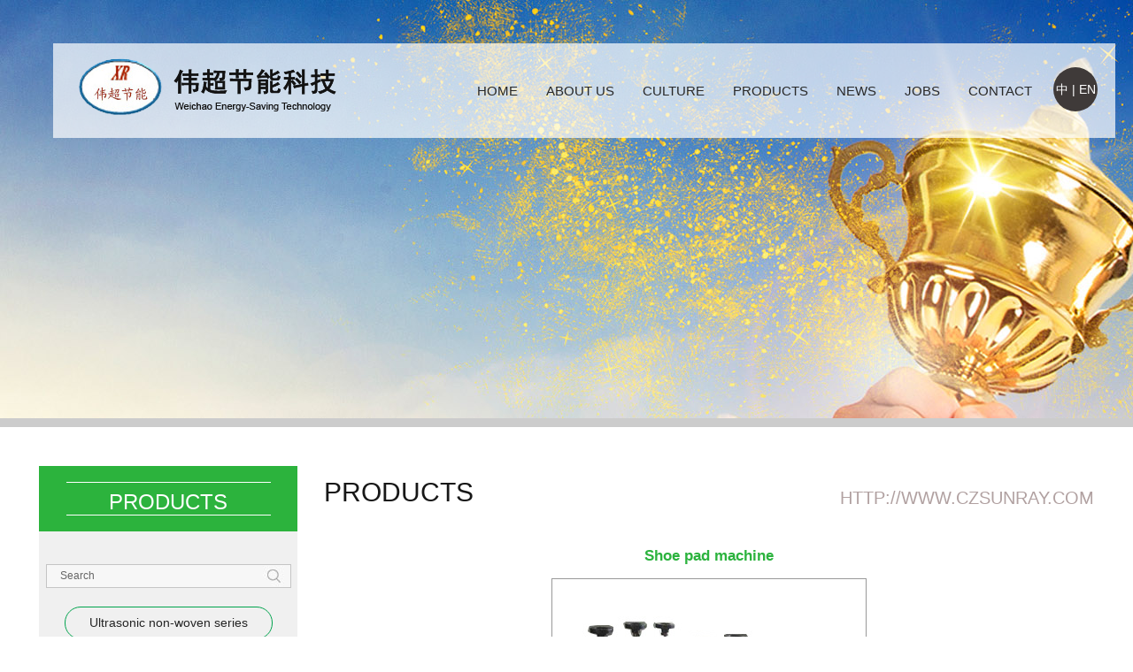

--- FILE ---
content_type: text/html; charset=utf-8
request_url: https://www.czsunray.com/products_detail_en/id/56.html
body_size: 2414
content:
<!DOCTYPE html PUBLIC "-//W3C//liD XHTML 1.0 Transitional//EN" "http://www.w3.org/TR/xhtml1/liD/xhtml1-transitional.lid">
<html xmlns="http://www.w3.org/1999/xhtml">
<head>
<meta http-equiv="Content-Type" content="text/html; charset=utf-8" />

<title>ltrasonic lace machine|quilting machine--Changzhou Weichao Energy-Saving Technology Co., Ltd.</title>
<meta name="description"  content="Relying on leading ultrasonic technologies and experienced technicians, Changzhou Weichao Energy-Saving Technology Co., Ltd.(working with experts in this field) has been a specialized researcher and developer of ultrasonic equipment for more than ten years.">
<meta name="keywords" content="ltrasonic lace machine,quilting machine,sewing machine,spot welding machine ">

<meta name="author" content="leo@haidi.cn">
<meta name="robots" content="index,follow">
<meta name="revisit-after" content="14 days">
<meta name="rating" content="general">
<meta name="distribution" content="global">
<meta name="classification" content="business">
<meta name="ROBOTS" content="INDEX,FOLLOW" />

<link rel="stylesheet" type="text/css" href="/Html/css/style.css"/>
<link rel="stylesheet" type="text/css" href="/Html/css/style2.css"/>
<script type="text/javascript" src="/Html/js/jquery-1.8.3.min.js"></script>
<script type="text/javascript" src="/Html/js/jquery.banner.revolution.min.js"></script>
<script type="text/javascript" src="/Html/js/banner.js"></script>


</head>
<body>

<!--head-->
<div class="head_box">
        <img src="/Html/images/logo.png" class="logo" title="Changzhou Weichao Energy-Saving Technology Co., Ltd." alt="Changzhou Weichao Energy-Saving Technology Co., Ltd." />
		<div class="head_yuyan">
		        <p><a href="/index.html">中</a>&nbsp;|&nbsp;<a href="/about_en.html">EN</a></p>
		</div>
		<ul>
		       <li><a href="/index.html">HOME</a></li>
			   <li><a href="/about_en.html">ABOUT US</a></li>
               <li><a href="/wh_en.html">CULTURE</a></li>
			   <li><a href="/products_en.html">PRODUCTS</a></li>
			   <li><a href="/new_en.html">NEWS</a></li>
			   <li><a href="/jobs_en.html">JOBS</a></li>
			   <li><a href="/contact_en.html">CONTACT</a></li>
			   <div class="clearfix"></div>
		</ul>
		<div class="clearfix"></div>
</div>





<!--通栏-->
<div style="background:url(/Html/images/ny2.jpg) center no-repeat; width:100%; height:473px;"></div>

<div class="banner_line"></div>


<!--正文-->
<div class="max_box">
         <!--左侧开始-->
		 
        
		 <div class="left_box">
		          <div class="left_kuang1">
				             <div class="left_line"></div>
							 <p class="left_p1">PRODUCTS</p>
							 
							 <div class="left_line"></div>	
				  </div>
				  <div class="left_kuang2">
				             
							<div class="s_zj_box">
           <div class="s_zj_left">
		             <form action='/prosearch_en.html' method='GET' name="search" id="search" class="s_ss_box">
				   <input name='title'  value='Search'  type="text" onfocus="if (value =='Search'){value =''}"  onblur="if (value ==''){value='Search'}" class="s_ss_title" />
				   <input name="imageField2" alt="Search" type="image" src="/Html/images/img61.jpg"  class="s_ss_pic" hspace="1"  vspace="0"/>
				   <div class="clearfix"></div>
                       </form>					 
				 
		   </div> </div><br />
 
														 <div class="left_p3">
							          <p><a href="/products_list1_en/typeid/1.html">Ultrasonic non-woven series</a></p>
							 </div>
							 
							<p class="left_p4">>>&nbsp;<a href="/products_list_en/typeid/8.html">Mash welder</a></p><p class="left_p4">>>&nbsp;<a href="/products_list_en/typeid/9.html">Slitting machine</a></p><p class="left_p4">>>&nbsp;<a href="/products_list_en/typeid/10.html">Quilting machine</a></p><p class="left_p4">>>&nbsp;<a href="/products_list_en/typeid/11.html">Lace machine</a></p><p class="left_p4">>>&nbsp;<a href="/products_list_en/typeid/12.html">Sleeve sewing machine</a></p><p class="left_p4">>>&nbsp;<a href="/products_list_en/typeid/30.html">Hole puncher</a></p>							 <div class="left_p3">
							          <p><a href="/products_list1_en/typeid/2.html">Ultrasonic mask series</a></p>
							 </div>
							 
							<p class="left_p4">>>&nbsp;<a href="/products_list_en/typeid/13.html">Mask piece</a></p><p class="left_p4">>>&nbsp;<a href="/products_list_en/typeid/14.html">Three-dimensional masks</a></p><p class="left_p4">>>&nbsp;<a href="/products_list_en/typeid/15.html">Filter</a></p>							 <div class="left_p3">
							          <p><a href="/products_list1_en/typeid/3.html">Ultrasonic product series</a></p>
							 </div>
							 
							<p class="left_p4">>>&nbsp;<a href="/products_list_en/typeid/16.html">Broken belt machine</a></p><p class="left_p4">>>&nbsp;<a href="/products_list_en/typeid/17.html">Gloves</a></p><p class="left_p4">>>&nbsp;<a href="/products_list_en/typeid/18.html">Eye mask</a></p><p class="left_p4">>>&nbsp;<a href="/products_list_en/typeid/19.html">Bib</a></p>							 <div class="left_p3">
							          <p><a href="/products_list1_en/typeid/5.html">Ultrasonic single set</a></p>
							 </div>
							 
							<p class="left_p4">>>&nbsp;<a href="/products_list_en/typeid/31.html">Ultrasonic single set</a></p>							 <div class="left_p3">
							          <p><a href="/products_list1_en/typeid/6.html">Ultrasound accessories</a></p>
							 </div>
							 
							<p class="left_p4">>>&nbsp;<a href="/products_list_en/typeid/24.html">Electric box</a></p><p class="left_p4">>>&nbsp;<a href="/products_list_en/typeid/25.html">Welding head</a></p><p class="left_p4">>>&nbsp;<a href="/products_list_en/typeid/26.html">Transducer</a></p><p class="left_p4">>>&nbsp;<a href="/products_list_en/typeid/27.html">Wafer</a></p><p class="left_p4">>>&nbsp;<a href="/products_list_en/typeid/28.html">Touch with</a></p>							 <div class="left_p3">
							          <p><a href="/products_list1_en/typeid/7.html">Other series</a></p>
							 </div>
							 
							<p class="left_p4">>>&nbsp;<a href="/products_list_en/typeid/29.html">Other</a></p>		 
							 
						 
							 
				  </div>
	
		 </div>
		
		 <!--左侧结束-->
		 <!--右侧开始-->
		 <div class="right_box">
		         <p class="right_p1">PRODUCTS</p>
				 <p class="right_p2">http://www.czsunray.com</p>
				 <div class="clearfix"></div>

		 
<div class="nycontent">
				           <!--内容开始-->
						   							            
										 	    
											<p class="pro_p2">Shoe pad machine</p>
											<img src="/Uploads/5a94ed684b02b.jpg" class="pro_pic3" />
											
											<div class="pro_xx">
											            
											</div>
											
									<div class="back_bg">
								               <p><a href="javascript:history.back()">[&nbsp;BACK&nbsp;]</a></p>
								    </div>			<br />
<br />

											
										   
							  </div>
							  
			   </div>
	 <!--右侧结束-->

<div class="clearfix"></div>
		</div>	



<!--页脚-->
<!--页脚-->

<div class="s_lx_bg">
            <div class="s_lx_box">
			            <a href="/wap_index.html" target="_blank">   <img src="/Html/images/img18.png" /></a>
						
						 <div class="s_lx_nr">
						         <p>Add: 617 Xinye Road, Changzhou, China</p>

<p>Zip code: 213012</p>

<p>Contact: Xue Gang　　Mobile: +86-13775172250</p>

<p>WeChat: 13775172250</p>

<p>Email: <a href="mailto:1044266861@qq.com">1044266861@qq.com</a></p>
						 </div>
						 <div class="clearfix"></div>
			</div>
			
</div>

<p class="foot_bq">Copyright(C)2021, <a href="http://www.czsunray.com"  target="_blank">Changzhou Weichao Energy-Saving Technology Co., Ltd.</a> All Rights Reserved. Supported by <a href="http://www.chinachemnet.com" target="_blank">ChinaChemNet</a>&nbsp;<a href="http://www.chemnet.com" target="_blank">ChemNet</a>&nbsp;<a href="http://www.toocle.com" target="_blank">Toocle</a>&nbsp;<a href="/zzq/eindex.html" target="_blank">Copyright Notice</a> <a href="https://beian.miit.gov.cn/" target="_blank">备案字号：苏ICP备12006190号</a></p>
						   
			   </div>

</body>
</html>

--- FILE ---
content_type: text/css
request_url: https://www.czsunray.com/Html/css/style.css
body_size: 6848
content:
@charset "utf-8";
/* CSS Document */

/*css重置*/
*{ margin:0; padding:0;font-family:Arial,"Microsoft YaHei";}
a{ text-decoration:none;font-family:Arial,"Microsoft YaHei";}
li{ list-style:none;}
.clearfix{ clear:both;}
img{ border:0; display:block;}
p{font-family:Arial,"Microsoft YaHei";}

.song,.song a,.song a:hover,.song p,.song b,.song font,.song span,.song em,.song i{font-family:Arial,"宋体", Helvetica, sans-serif;}
.hei,.hei a,.hei a:hover,.hei p,.hei b,.hei font,.hei span,.hei em,.hei i{font-family:Arial,"黑体", Helvetica, sans-serif;}
.yh,.yh a,.yh a:hover,.yh p,.yh b,.yh font,.yh span,.yh em,.yh i{font-family:Arial,"微软雅黑", Helvetica, sans-serif;}
.red,.red a,.red p,.red b,.red font,.red span,.red em,.red i{ color:#d73e78;}
.gr,.gr a,.gr p,.gr b,.gr font,.gr span,.gr em,.gr i{ color:#6d4c9a;}
.cw,.cw a,.cw p,.cw b,.cw font,.cw span,.cw em,.cw i{ color:#fff;line-height:40px;}
.cw a:hover{ color:#e60000;}
.cb,.cb a,.cb p,.cb b,.cb font,.cb span,.cb em,.cb i{ color:#000;}
.cb a:hover{ color:#e60000;}
.bol,.bol a,.bol a:hover,.bol p,.bol b,.bol font,.bol span,.bol em,.bol i{ font-weight:bold;}
.upp,.upp a,.upp a:hover,.upp p,.upp b,.upp font,.upp span,.upp em,.upp i{text-transform:uppercase;}
.xie,.xie a,.xie a:hover,.xie p,.xie b,.xie font,.xie span,.xie em,.xie i{font-style:italic;}
.f12,.f12 a,.f12 a:hover,.f12 p,.f12 b,.f12 font,.f12 span,.f12 em,.f12 i{ font-size:12px;}
.f13,.f13 a,.f13 a:hover,.f13 p,.f13 b,.f13 font,.f13 span,.f13 em,.f13 i{ font-size:13px;}
.f14,.f14 a,.f14 a:hover,.f14 p,.f14 b,.f14 font,.f14 span,.f14 em,.f14 i{ font-size:14px;}
.f15,.f15 a,.f15 a:hover,.f15 p,.f15 b,.f15 font,.f15 span,.f15 em,.f15 i{ font-size:15px;}
.f16,.f16 a,.f16 a:hover,.f16 p,.f16 b,.f16 font,.f16 span,.f16 em,.f16 i{ font-size:16px;}
.f28,.f28 a,.f28 a:hover,.f28 p,.f28 b,.f28 font,.f28 span,.f28 em,.f28 i{ font-size:28px;}
.f24,.f28 a,.f28 a:hover,.f28 p,.f28 b,.f28 font,.f28 span,.f28 em,.f28 i{ font-size:24px;}


/*top*/
.head_box{ width:1200px; height:107px; background-color:rgba(255,255,255,0.7); position:absolute; top:49px; left:50%; margin-left:-580px;z-index: 50000;}
.head_box .logo{ float:left;}
.head_box .head_yuyan{ width:50px; height:50px; background-color:#3f3a39; float:right; border-radius:50px; margin-top:27px; margin-right:20px;}
.head_box .head_yuyan p{ font-size:14px; color:white; line-height:50px; text-align:center;}
.head_box .head_yuyan p a{color:white;}
.head_box ul{ float:right; margin-top:45px;margin-right:24px;}
.head_box ul li{ font-size:15px; color:#282828; float:left; margin-left:32px;}
.head_box ul li a{color:#282828;}
.head_box ul li a:hover{ color:#0084cb;}

/*通栏*/
#wrapper {
	background:#fff;
	position:relative;
}



.fullwidthbanner-container{
	width:100% !important;
	position:relative;
	padding:0;
	max-height:757px !important;
	overflow:hidden;
}

.fullwidthbanner-container .fullwidthabnner	{
	width:100% !important;
	max-height:757px !important;
	position:relative;
}

@media only screen and (min-width: 768px) and (max-width: 959px) {
	  .banner, .bannercontainer			{	width:768px; height:309px;}
}

@media only screen and (min-width: 480px) and (max-width: 767px) {
	   .banner, .bannercontainer		{	width:480px; height:193px;	}
}

@media only screen and (min-width: 320px) and (max-width: 479px) {
		.banner, .bannercontainer		{	width:320px;height:129px;	}
}

@media only screen and (max-width: 319px) {
		.banner, .bannercontainer		{	width:240px;height:97px;	}
}

.tp-bullets.simplebullets.round .bullet:hover,
.tp-bullets.simplebullets.round .bullet.selected,
.tp-bullets.simplebullets.navbar .bullet:hover,
.tp-bullets.simplebullets.navbar .bullet.selected {	
	background:#c20000 !important; 
}
.tp-leftarrow:hover,
.tp-rightarrow:hover {	
	background-color:#c20000 !important;
 }
/** BULLETS **/
.tp-bullets {
    z-index: 1001;
    position: absolute;
    bottom: 0px;
}

.tp-bullets.simplebullets.round .bullet {
    cursor: pointer;
    position: relative;
    background: #014292;
    width: 98px;
    height: 0px;
    float: left;
	margin-bottom: 10px;
    -webkit-transition: background 0.1s linear;
    -moz-transition: color, background 0.1s linear;
    -o-transition: color, background 0.1s linear;
    transition: color, background 0.1s linear;
}


.tp-leftarrow.large {
	z-index: 100;
	cursor: pointer;
	position: relative;
	background: #393939 url(../images/slider-left-arrow.png) no-Repeat;
	width: 42px;
	height: 43px;
	margin-left: 0px;
	margin-top: -21px;
	-webkit-transition: background 0.1s linear;
	-moz-transition: color, background 0.1s linear;
	-o-transition: color, background 0.1s linear;
	transition: color, background 0.1s linear;
	box-shadow: 0px 0px 10px 0px rgba(0, 0, 0, 0.3);/*增加阴影*/
	/*
	**打开注释，按钮变成圆形的
	border-radius: 20px;  所有角都使用半径为5px的圆角，此属性为CSS3标准属性 
	-moz-border-radius: 20px;  Mozilla浏览器的私有属性 
	-webkit-border-radius: 20px;  Webkit浏览器的私有属性 
	border-radius: 20px 20px 20px 20px; 四个半径值分别是左上角、右上角、右下角和左下角 
	*/
}

.tp-rightarrow.large {
    z-index: 100;
    cursor: pointer;
    position: relative;
    background: #393939 url(../images/slider-right-arrow.png) no-Repeat 0 0;
    width: 42px;
    height: 43px;
    margin-left: 0;
    margin-top: -21px;
    -webkit-transition: background 0.1s linear;
    -moz-transition: color, background 0.1s linear;
    -o-transition: color, background 0.1s linear;
    transition: color, background 0.1s linear;
	box-shadow: 0px 0px 10px 0px rgba(0, 0, 0, 0.3);/*增加阴影*/
	/*
	**打开注释，按钮变成圆形的
	border-radius: 20px;  所有角都使用半径为5px的圆角，此属性为CSS3标准属性 
	-moz-border-radius: 20px;  Mozilla浏览器的私有属性 
	-webkit-border-radius: 20px;  Webkit浏览器的私有属性 
	border-radius: 20px 20px 20px 20px; 四个半径值分别是左上角、右上角、右下角和左下角 
	*/
}



.tp-bullets.tp-thumbs {
    z-index: 100;
    position: absolute;
    padding: 3px;
    background-color: #fff;
    width: 500px;
    height: 50px;
    margin-top: -50px;
}

.fullwidthbanner-container .tp-thumbs {
    padding: 3px;
}

.tp-bullets.tp-thumbs .tp-mask {
    width: 500px;
    height: 50px;
    overflow: hidden;
    position: relative;
}

.tp-bullets.tp-thumbs .tp-mask .tp-thumbcontainer {
    width: 5000px;
    position: absolute;
}

.tp-bullets.tp-thumbs .bullet {
    width: 100px;
    height: 50px;
    cursor: pointer;
    overflow: hidden;
    background: none;
    margin: 0;
    float: left;
    -ms-filter: "progid:DXImageTransform.Microsoft.Alpha(Opacity=50)";
	/*filter: alpha(opacity=50);	*/
    -moz-opacity: 0.5;
    -khtml-opacity: 0.5;
    opacity: 0.5;
    -webkit-transition: all 0.2s ease-out;
    -moz-transition: all 0.2s ease-out;
    -o-transition: all 0.2s ease-out;
    -ms-transition: all 0.2s ease-out;
}

.tp-bullets.tp-thumbs .bullet:hover,
.tp-bullets.tp-thumbs .bullet.selected {
    -ms-filter: "progid:DXImageTransform.Microsoft.Alpha(Opacity=100)";
    -moz-opacity: 1;
    -khtml-opacity: 1;
    opacity: 1;
}

.tp-thumbs img {
    width: 100%;
}

.tp-bannertimer {
    width: 100%;
    height: 10px;
    position: absolute;
    z-index: 200;
    z-index: 5000;
}

.tp-bannertimer.tp-bottom {
    bottom: 0px !important;
    height: 5px;
}


@media only screen and (min-width: 768px) and (max-width: 959px) {;
}

@media only screen and (min-width: 480px) and (max-width: 767px) {
    .responsive .tp-bullets.tp-thumbs {
        width: 300px !important;
        height: 30px !important;
    }

    .responsive .tp-bullets.tp-thumbs .tp-mask {
        width: 300px !important;
        height: 30px !important;
    }

    .responsive .tp-bullets.tp-thumbs .bullet {
        width: 60px !important;
        height: 30px !important;
    }
}

@media only screen and (min-width: 0px) and (max-width: 479px) {
    .responsive .tp-bullets {
        display: none;
    }

    .responsive .tparrows {
        display: none;
    }
}


.tp-simpleresponsive img {
    -moz-user-select: none;
    -khtml-user-select: none;
    -webkit-user-select: none;
    -o-user-select: none;
}

.tp-simpleresponsive a {
    text-decoration: none;
}

.tp-simpleresponsive ul {
    list-style: none;
    padding: 0;
    margin: 0;
}

.tp-simpleresponsive >ul >li {
    list-stye: none;
    position: absolute;
    visibility: hidden;
}

.caption.slidelink a div,
.tp-caption.slidelink a div {
    width: 10000px;
    height: 10000px;
}

.tp-loader {
    background: url(../images/loader.gif) no-repeat 10px 10px;
    background-color: #fff;
    margin: -22px -22px;
    top: 50%;
    left: 50%;
    z-index: 10000;
    position: absolute;
    width: 44px;
    height: 44px;
    border-radius: 3px;
    -moz-border-radius: 3px;
    -webkit-border-radius: 3px;
}


.banner_line{ height:10px; background-color:#cccccc;}

/*首页产品*/
.s_pro_box{ width:1200px; margin:0 auto; margin-top:72px;}
.s_pro_box .s_pro_p1{ font-size:36px; color:#171717; text-align:center;font-weight:bold;}
.s_pro_box .s_pro_p1 span{ font-size:36px; color:#2CB33E; text-align:center;font-weight:bold;}
.s_pro_box .s_pro_p2{ font-size:17px; color:#878787; text-align:center; margin-top:5px; margin-bottom:28px;}
.s_pro_box .s_pro_pic1{ float:left;}
.s_pro_box .s_pro_box2{ width:600px; height:196px; background-color:#2cb33e; float:left; padding-left:0px; padding-right:0px;}
.s_pro_box .s_pro_box2 .s_pro_p3{ font-size:24px; color:white; padding-top:31px;padding-left:20px;padding-right:10px;}
.s_pro_box .s_pro_box2 .s_pro_p4{ font-size:13px; color:white; line-height:24px; margin-top:18px;padding-left:20px;padding-right:10px;}
.s_pro_box .s_pro_box2 .s_pro_more1{ width:114px; height:30px; border:1px solid white; margin:0 auto; margin-top:20px;}
.s_pro_box .s_pro_box2 .s_pro_more1 p{ font-size:12px; color:white; text-align:center; line-height:30px;}

.s_pro_bg{ background-image:url(../images/img6.jpg); width:100%; height:457px; background-position:center; background-repeat:no-repeat; margin-top:52px; padding-top:40px; }
.s_pro_box3{ width:1120px; height:457px; margin:0 auto;position:relative;}



.probox { height:417px;}
.probox dl { width:1192px; margin:0 auto; overflow:hidden; height:257px; text-align:center;}
.probox dl h1{ padding-top:86px; margin-bottom:24px;}
.probox dl h2{ margin-bottom:12px; color:rgba(255,255,255,0.8);}
.probox dl h3{ color:rgba(255,255,255,0.8); line-height:18px;}
.pro .lr li {float: left; margin:0 14px; width:281px; height:389px;overflow:hidden; position:relative;}
.pro .lr .sunbox {width:281px; height:389px; text-align:center;}
.pro .lr .sunbox h1{ padding-top:143px; margin-bottom:17px;color:#ffffff;}
.pro .lr .bg1{background: url(../images/cp1.jpg) no-repeat center top;}
.pro .lr .bg2{background: url(../images/cp2.jpg) no-repeat center top;}
.pro .lr .bg3{background: url(../images/cp3.jpg) no-repeat center top;}
.pro .lr .bg4{background: url(../images/cp4.jpg) no-repeat center top;}
.pro .lr .shadowbox{ width:281px; height:389px; background: url(../images/sy19.png) no-repeat center top; overflow: hidden; position: absolute; top:0; left:0; display:none; text-align:center; color:#fff; text-align:left;}
.pro .lr .con { margin:0 auto; width:258px;}
.pro .lr .con h1{ padding-top:60px; margin-bottom:14px;}
.pro .lr .con h1 .e2{ color:#edff00; padding-top:10px;font-size:18px;}
.pro .lr .con h2{ height:1px; width:100%; margin-bottom:18px; background:#6e6c6d;}
.pro .lr .con p { height:30px; line-height:30px;background: url(../images/sy18.png) no-repeat 7px 13px;}
.pro .lr .con p .e1{ margin-left:32px; width:210px; line-height:40px; font-size:18px;}
.pro .lr .con p .e1:hover{color:#edff00;}
.pro .lr li:hover .shadowbox{display:block; z-index:9}
.pro .lr li:hover .sunbox{ display:none; z-index:0;}
.frame{ float:left; width:100%;}
.mid{width:1190px; margin:0 auto; overflow:hidden;}

/*首页简介*/
.s_jj_bg{ background-color:#F0F0F0; margin-top:0px;}
.s_jj_box{ width:1192px; margin:0 auto; padding-top:80px; padding-bottom:60px;}
.s_jj_box .s_jj_p1{ font-size:36px; color:#171717; font-weight:bold;text-align:center;}
.s_jj_box .s_jj_p1 span{ font-size:36px; color:#2CB33E; text-align:center;font-weight:bold;}
.s_jj_box .s_jj_p2{ font-size:17px; color:#878787;text-align:center;padding-top:10px;padding-bottom:10px;background: url(../images/sy191.jpg)}
.s_jj_box .s_jj_nr p{ font-size:14px; color:#333333; line-height:30px;}
.s_jj_box .s_jj_nr p a{color:#333333;}
.s_jj_box .s_jj_nr{ margin-top:47px;}
.s_jj_more{ width:174px; margin-top:50px; margin-bottom:34px;}
.s_jj_more p a{ display:block; font-size:14px; color:#333333; line-height:34px; text-align:center; border:2px solid #888;}

.s_jj_kuang1{ width:298px; height:157px; overflow:hidden; float:left;}
.s_jj_kuang1 img{ width:298px; height:157px;transform: scale(1);transition: all 1s ease-out;}
.s_jj_kuang1 img:hover{transform: scale(1.1);}
.s_jj_kuang2{ width:298px; height:157px; float:left; background-color:#2CB33E;}
.s_jj_kuang2 p{ font-size:24px; color:#fff; line-height:157px; padding-left:35px;}
.s_jj_kuang3{ width:298px; height:157px; float:left; background-color:#2CB33E;}
.s_jj_kuang3 p{ font-size:24px; color:#fff; line-height:157px; padding-left:35px;}


/*首页新闻*/
.s_xw_box{ width:1192px; margin:0 auto; margin-top:70px;}
.s_xw_box .s_xw_p1{ font-size:36px; color:#171717; text-align:center;}
.s_xw_box .s_xw_p2{ font-size:17px; color:#878787; text-align:center; margin-top:5px; margin-bottom:37px;}

.s_xw_tip{ width:380px; float:left; margin-right:25px;}
.s_xw_tip .s_xw_pic{ width:380px; height:185px; overflow:hidden;}
.s_xw_tip .s_xw_pic img{transform: scale(1);transition: all 1s ease-out;}
.s_xw_tip .s_xw_pic img:hover{transform: scale(1.1);}
.s_xw_tip .s_xw_p3{ font-size:17px; color:#000000; margin-top:21px; margin-bottom:27px;}
.s_xw_tip .s_xw_p3 a{color:#000000;}
.s_xw_tip .s_xw_p3 a:hover{ color:#0084cb;}
.s_xw_tip .s_xw_p4{ font-size:14px; color:#454545; line-height:24px;}
.s_xw_more{ width:146px; margin-top:25px;}
.s_xw_more p a{ display:block; font-size:14px; color:#808080; line-height:30px; text-align:center; border:1px solid #808080;}
.s_xw_more p a:hover{ background-color:#0084cb;border:1px solid #0084cb; color:white;}

.s_xw_tip:nth-child(3n+2){margin-right:0px;}


/*首页广告*/
.s_gg_bg{ background:url(../images/img10.jpg) center no-repeat; width:100%; height:651px; margin-top:100px;}
.s_gg_box{ width:1192px; margin:0 auto;}

.s_gg_tip{ width:297px; float:left;}
.s_gg_tip .s_gg_pic{ margin:0 auto; padding-top:172px; margin-bottom:67px;}
.s_gg_tip .s_gg_p1{ font-size:24px; color:white; text-align:center; margin-bottom:30px;}
.s_gg_tip .s_gg_p2{ font-size:17px; color:white; line-height:36px; text-align:center;}
.s_gg_box .s_gg_line{ width:1px;height:651px; background-color:#e7e7e7; float:left;}


/*首页加入我们*/
.s_job_box{ width:1192px; margin:0 auto; margin-top:75px;}
.s_job_box .s_job_p1{ font-size:36px; color:#171717; text-align:center;}
.s_job_box .s_job_p2{ font-size:17px; color:#878787; text-align:center; margin-top:5px; margin-bottom:50px;}

.s_job_tip{ width:383px; height:407px; float:left;padding-top:15px;}
.s_job_pic1{ background-image:url(../images/img18.png); width:150px; height:104px; margin:0 auto; margin-bottom:65px;}
.s_job_pic2{ background-image:url(../images/img19.png); width:150px; height:104px; margin:0 auto; margin-bottom:65px;}
.s_job_pic3{ background-image:url(../images/img20.png); width:150px; height:104px; margin:0 auto; margin-bottom:65px;}
.s_job_tip .s_job_p3{ font-size:20px; color:#323232; text-align:center;}
.s_job_tip .s_job_line{ width:42px; height:1px; background-color:#f87d04; margin:0 auto; margin-top:13px; margin-bottom:26px;}
.s_job_tip .s_job_nr{ width:349px; margin:0 auto;}
.s_job_tip .s_job_nr p{ font-size:14px; color:#3b3b3b; line-height:24px; text-align:center;}

.s_job_tip1:hover{ background-image:url(../images/img15.jpg);}
.s_job_tip1:hover .s_job_pic1{background-image:url(../images/img18-1.png);}
.s_job_tip2:hover{ background-image:url(../images/img16.jpg);}
.s_job_tip2:hover .s_job_pic2{background-image:url(../images/img19-1.png);}
.s_job_tip3:hover{ background-image:url(../images/img17.jpg);}
.s_job_tip3:hover .s_job_pic3{background-image:url(../images/img20-1.png);}

.s_job_tip:hover .s_job_p3{ color:white;}
.s_job_tip:hover .s_job_nr p{color:white;}






/*页脚*/
.foot_bg{ background-color:#0084cb;}
.foot_box{ width:1192px; margin:0 auto; padding-top:70px; padding-bottom:50px;}
.foot_left{ width:682px; float:left;}
.foot_nav_tip{ float:left; margin-right:37px;}
.foot_nav_tip p{ font-size:15px; color:white;}
.foot_nav_tip p a{ color:white;}
.foot_nav_tip .foot_line{ width:21px; height:2px; background-color:white; margin-top:10px;}

.foot_link{ margin-top:55px;}
.foot_link img{ float:left; margin-right:-12px;}

.foot_left .foot_bq{ font-size:12px; color:white; line-height:20px; margin-top:46px;}
.foot_left .foot_bq a{color:white;}

.foot_box .foot_line2{ width:1px; height:236px; background-color:#339dd5; float:right; margin-right:100px;}


.foot_right{ width:214px; float:right;margin-right:62px;}
.foot_right .foot_p1{ font-size:15px; color:white;}
.foot_right .foot_line3{ width:21px; height:2px; background-color:white; margin-top:7px; margin-bottom:40px;}

.foot_email .foot_p1{ font-size:12px; color:#cbdff0; float:left; width:44px; line-height:23px;}
.foot_email .foot_kuang1{ width:154px; height:23px; float:left; border:1px solid #b3daf0;background-color:rgba(0,0,0,0); padding-left:10px; font-size:12px; color:#cbdff0;line-height:23px; }
.foot_email .foot_p2{ font-size:14px; color:#cbdff0; margin-top:15px; margin-bottom:15px; margin-left:44px;}
.foot_email .foot_pic{ margin-top:16px;margin-left:44px;}


/*about*/
.max_box{ width:1192px; margin:0 auto; margin-top:44px; padding-bottom:0px;}
.left_box{ width:292px; float:left;}
.left_box .left_kuang1{ background-color:#2CB33D; padding-top:18px; padding-bottom:18px;}
.left_box .left_kuang1 .left_line{ width:231px; height:1px; background-color:#fff; margin:0 auto;}
.left_box .left_kuang1 .left_p1{ font-size:24px; color:white; text-align:center; margin-top:8px;}
.left_box .left_kuang1 .left_p2{ font-size:14px; color:white; text-align:center; margin-top:4px; margin-bottom:7px;}

.left_kuang2{ background-color:#f0f0f0; padding-top:23px; padding-bottom:35px;}
.left_kuang2 .left_p3{ width:235px; margin:0 auto; margin-top:10px;margin-bottom:10px;}
.left_kuang2 .left_p3 p a{ display:block; font-size:14px; color:#252525; line-height:35px; text-align:center; border:1px solid #00a34d; border-radius:30px;}
.left_kuang2 .left_p3 p a:hover{ background-color:#2CB33D; color:white;border:1px solid #2CB33D;}
.left_kuang2 .left_p4{font-size:14px; color:#252525; line-height:26px; padding-left:65px;}
.left_kuang2 .left_p4 a{color:#252525;}
.left_kuang2 .left_p4 a:hover{color:#2CB33D;}

.left_kuang3{ background-color:#0084cb; padding-top:27px; padding-bottom:27px;}
.left_kuang3 .left_p4{ font-size:17px; color:white; line-height:28px; float:left; padding-left:34px;}
.left_kuang3 .left_pic{ float:left; margin-left:9px;}
.left_kuang3 .left_p5{ font-size:26px; color:white; padding-left:34px; margin-top:13px;}

.right_box{ width:870px; float:right; margin-top:13px;}
.right_box .right_p1{ font-size:30px; color:#171717; float:left;}
.right_box .right_p2{ font-size:20px; color:#b1a1a1; text-transform:uppercase; float:right; margin-top:12px;}
.nycontent{ margin-top:44px;}
.nycontent .jj_nr p{ font-size:14px; color:#171717; line-height:30px;}
.nycontent .jj_nr p a{color:#171717;}
.nycontent .jj_nr img{ width:100%; height:auto; margin:0 auto; margin-top:30px;}



/*news*/
.xw_tip{border-bottom: 1px dotted #ccc; padding-bottom:26px; margin-bottom:26px;}
.xw_tip .xw_time{ width:100px; height:83px; float:left;}
.xw_tip .xw_time .xw_p1{ font-size:36px; color:#666; text-align:center; padding-top:8px;}
.xw_tip .xw_time .xw_p2{ font-size:15px; color:#666; text-align:center;}
.xw_tip .xw_pic{ float:left;}
.xw_tip .xw_title_box{ float:right; width:730px; }
.xw_tip .xw_title_box .xw_p3{ font-size:15px; color:#666; font-weight:bold;}
.xw_tip .xw_title_box .xw_p4{ font-size:12px; color:#b3b3b3; line-height:24px; text-align:justify; margin-top:14px;}
.xw_tip .xw_title_box:hover .xw_p3{color:#2486d4;}



.news_title{color:#0084cb; text-align:center; font-size:17px; font-weight:bold; margin-bottom:10px;border-bottom:1px dashed #ccc; padding-bottom:10px;}
.news_title2{ font-size:13px;color:#c81622; text-align:right; margin-top:10px; font-weight:bold;}
.new_nr_wenzi{ margin-top:16px;}
.new_nr_wenzi p{ font-size:13px; text-align:justify; line-height:32px; color:#333;}
.new_nr_wenzi p a{color:#333;}
.new_nr_wenzi img{max-width:850px!important; height:auto!important;; margin:0 auto; margin-bottom:5px; margin-top:5px;}



.newspage1 {
 PADDING-RIGHT:0px; DISPLAY: block; PADDING-LEFT: 0px; PADDING-BOTTOM: 0px; MARGIN: 10px auto; PADDING-TOP: 10px; TEXT-ALIGN: center; clear:both;font-family:Arial,"Microsoft YaHei";
 }
.newspage1 A { 
BORDER-RIGHT: #999 1px solid; PADDING-RIGHT: 5px; BORDER-TOP: #999 1px solid; PADDING-LEFT: 5px; BACKGROUND: #fff; PADDING-BOTTOM: 2px; FONT: 12px/22px ""; BORDER-LEFT: #999 1px solid; COLOR: #666; MARGIN-RIGHT: 2px; PADDING-TOP: 2px; BORDER-BOTTOM: #999 1px solid;font-family:Arial,"Microsoft YaHei";
}
.newspage1 A:hover {
BORDER-RIGHT: #fff 1px solid; BORDER-TOP: #fff 1px solid; BACKGROUND: #0084cb; BORDER-LEFT: #fff 1px solid; COLOR: #FFFFFF; BORDER-BOTTOM: #fff 1px solid; TEXT-DECORATION: none
}
.newspage1 A:active {
BORDER-RIGHT: #666 1px solid; BORDER-TOP: #666 1px solid; BACKGROUND:#0084cb; BORDER-LEFT: #666 1px solid; COLOR: #FFFFFF; BORDER-BOTTOM: #666 1px solid
}
.newspage1 SPAN.current {
BORDER-RIGHT: #666 1px solid; PADDING-RIGHT: 5px; BORDER-TOP: #666 1px solid; PADDING-LEFT: 5px; FONT-WEIGHT: bold; BACKGROUND:#2CB33D; PADDING-BOTTOM: 2px; BORDER-LEFT: #666 1px solid; COLOR: #fff; MARGIN-RIGHT: 2px; PADDING-TOP: 2px; BORDER-BOTTOM: #666 1px solid;font-family:Arial,"Microsoft YaHei";
}
.newspage1 SPAN.disabled {
BORDER-RIGHT: #fff 1px solid; PADDING-RIGHT: 5px; BORDER-TOP: #fff 1px solid; PADDING-LEFT: 5px; PADDING-BOTTOM: 2px; BORDER-LEFT: #fff 1px solid; COLOR: #666; MARGIN-RIGHT: 2px; PADDING-TOP: 2px; BORDER-BOTTOM: #fff 1px solid
}


.back_bg{ background-color:#ebebeb; margin-top:20px;}
.back_bg p{ font-size:12px; color:#666; text-align:center; line-height:26px;}
.back_bg p a{color:#666;}



/*jobs页*/
.jobs_box{ background-color:#2CB33D; color:white;}
.jobs_box p{ float:left;font-family:Arial,"Microsoft YaHei"; font-size:14px; line-height:36px;text-align:center;}
.jobs_box .jobs_p1{ width:6%;}
.jobs_box .jobs_p2{ width:50%;}
.jobs_box .jobs_p3{ width:24%;}
.jobs_box .jobs_p4{ width:20%;}
.jobs_box1 td{ color:black; font-size:13px; text-align:center; border-bottom:1px dashed #ccc; line-height:60px;}
.jobs_box1 a{ color:black;}
.jobs_box1:hover{ background-color:#f2f2f2;}
.jobs_nr_title{ color:#0084cb; text-align:center; font-size:17px; font-weight:bold; margin-bottom:10px;border-bottom:1px dashed #ccc; padding-bottom:10px;}
.jobs_nr_title2{ font-size:13px;color:#c81622; text-align:right; margin-top:10px; font-weight:bold; margin-bottom:15px;}
.jobs_nr p{ font-size:13px; text-align:justify; line-height:34px; color:#333;}



/*联系我们*/
.con_box h1{ font-size:18px; color:#0084cb; margin-bottom:10px;}
.con_box tr td{ font-size:14px; color:#333; line-height:56px; border-bottom:1px dashed #b3b3b3; width:50%; padding-left:8px;}
.con_box tr td a{color:#333;}
.con_box tr td a:hover{ color:#0084cb;}


.iw_poi_title {color:#CC5522;font-size:14px;font-weight:bold;overflow:hidden;padding-right:13px;white-space:nowrap}
.iw_poi_content {font:12px arial,sans-serif;overflow:visible;padding-top:4px;white-space:-moz-pre-wrap;word-wrap:break-word}





/*products页*/

.nycontent .kuang3{ background-color:#F5F5F5;}
.nycontent .kuang3 p{ float:left;font-family:Arial,"Microsoft YaHei"; font-size:14px; line-height:34px;text-align:center; font-weight:bold;}
.nycontent .kuang3 .kb{ width:6%; color:#F5F5F5;}
.nycontent .kuang3 .p5{ width:77%; color:#333;}
.nycontent .kuang3 .p7{ width:17%;color:#333;}
.nycontent .nr_box2 td{border:1px solid #ddd; color:black; font-size:13px; border-top:none;}
.nycontent .nr_box2 a{ line-height:38px; color:black;}
.nycontent .kuang10{ background-color:#0084cb;margin-top:20px;}
.nycontent .kuang10 p{ font-size:14px; color:white; text-align:center; line-height:34px;}
.nycontent .kuang10 p a{color:white;}
.nycontent .kuang11{ background-color:#4dd0b0;}
.nycontent .kuang11 p{ font-size:14px; color:#fff; text-align:center; line-height:34px;}
.nycontent .kuang11 p a{color:#fff;}


.font12 {
    padding: 5px;
    line-height: 34px; color:#333;}

.pro_nr_title{ font-size:14px; color:white; line-height:40px; text-align:center; background-color:#0084cb; font-weight:bold;}
.pro_nr_box table{ width:100%;border:1px solid #ccc; border-bottom:0; border-left:0; margin-top:5px;}
.pro_nr_box table tr td{ padding:11px; font-size:13px; color:#333; line-height:32px;border:1px solid #ccc; border-top:0; border-right:0;}
.pro_nr_box p{ font-size:14px; color:#333; line-height:32px;}

.avatar:hover img, .zhuti .avatar:hover img, .bbsinner .avatar:hover img {
    transform: scale(1.1);
    transition: all 1s ease 0s;
	-webkit-transform: scale(1.1);
	-webkit-transform: all 1s ease 0s;
}


.pro_tip{ float:left; width:260px; height:274px; margin-left:0px; margin-right:30px; margin-bottom:25px; position:relative; z-index:100;}
.pro_tip .pro_pic1{ width:256px; height:224px; padding:3px; border:1px solid #999; }
.pro_tip .pro_pic1 img{ width:256px; height:224px;}
.pro_tip .pro_pic1 .pro_pic2{width:256px; height:224px;overflow:hidden;}
.pro_tip .pro_p1{ font-size:14px; text-align:center; margin-top:10px;}
.pro_tip .pro_p1 a{ color:#333;}
.pro_tip .pro_p1 a:hover{ color:#2cb33e;}

.sy_p{ position:absolute; font-family:"迷你简大黑"; z-index:200; font-size:16px; color:rgba(255,255,255,0.6);  top:111px; left:13px; letter-spacing:-1px;}


.nypro_pic{ max-width:850px; height:auto; margin:0 auto; margin-top:10px; margin-bottom:10px;}



.nycontent .kuang20{ background-color:#0084cb; color:white;}
.nycontent .kuang20 p{ float:left;font-family:Arial,"Microsoft YaHei"; font-size:12px; line-height:36px;text-align:center;}
.nycontent .kuang20 .kb{ width:6%; color:#6f5eac;}
.nycontent .kuang20 .p5{ width:77%; color:white;}

.nycontent .kuang20 .p7{ width:17%;color:white;}
.nycontent .nr_box1 td{border:1px solid #ddd; color:#333; font-size:12px; text-align:center;border-top:none;}
.nycontent .nr_box1 a{ line-height:34px; color:#333;}



.left_pp{ font-size:14px; text-align:center;  color:#333; margin-bottom:12px;}
.left_pp a{ color:#333;}


.nycontent .pro_p2{ font-size:17px;color:#2cb33e; font-weight:bold; text-align:center;}
.nycontent .pro_pic3{ max-width:700px; margin:0 auto; padding:2px; border:1px solid #999; margin-top:15px; margin-bottom:15px;}
.nycontent .pro_xx p{ font-size:13px; color:#333; line-height:28px; text-align:justify;}
.nycontent .pro_xx table{ width:100%;border:1px solid #999;}
.nycontent .pro_xx table tr td{ font-size:13px; color:#333; line-height:35px; border:1px solid #999; text-align:center;}

.list_p{ font-size:18px; color:#2cb33e; font-weight:bold; margin-left:10px;}
.line10{ border-top:1px dashed #dcdcdc; margin-top:4px; margin-bottom:20px;}
.list_p1{ color:#2cb33e; text-align:center;font-weight:bold; margin-bottom:20px; font-size:17px;}

.xiangxi{ width:1200px; margin:0 auto}
.xiangxi h1{ color:#000; padding-bottom:10px; font-size:25px; margin:0 auto; text-align:center}
.nyline{ background:#d8d8d8; height:1px; width:100%; margin:0 auto}
.shijian{ width:1200px; text-align:center; line-height:30px; padding-bottom:10px;}
.xynra{ line-height:30px; width:1000px; margin:0 auto; padding-top:30px;}
.xynra img{ padding-top:20px; padding-bottom:20px;}



/*首页联系我们*/
.s_lx_bg{ background-image:url(../images/img17.jpg); width:100%; height:193px; background-position:center;  position:relative;}
.s_lx_box{ width:1200px; margin:0 auto; }
.s_lx_box img{ float:left; margin-left:0px; margin-top:22px;}
.s_lx_box .s_lx_p1{ font-size:20px; font-weight:600; color:white; float:left; margin-left:9px;margin-top:79px;}
.s_lx_box .s_lx_nr{ width:370px; float:left; margin-left:28px; margin-top:20px;}
.s_lx_box .s_lx_nr p{ font-size:14px; color:white; line-height:26px;}
.s_lx_box .s_lx_nr p a{color:white;}
.s_lx_bg .s_ditu{ width:50%; height:193px; background-color:black; position:absolute; top:0px; right:0px;}

.bq{ background-color:#2cb33e; margin-top:1px;}
.bq p{ font-size:12px; color:white; line-height:44px; text-align:center;}
.bq p a{ color:white;}



.s_zj_box{ width:380px; margin:0 auto; margin-top:14px;margin-left:8px;margin-bottom:34px;}
.s_zj_left{ width:314px; float:left;}
.s_zj_left .s_ss_box .s_ss_title{ width:260px; height:25px; background-color:#f7f7f7; border:1px solid #c5c5c5; font-size:12px; color:#666; line-height:25px; padding-left:15px; float:left;}
.s_zj_left .s_ss_box .s_ss_pic{ float:left; border:0; margin-left:-32px; margin-top:2px;}
.s_zj_left .s_zj_p1{ font-size:12px; color:#646464; margin-top:12px;}
.s_zj_left .s_zj_p1 a{color:#646464;}
.s_zj_left .s_zj_p1 a:hover{ color:#004fa8;}



.s_pro_ss1{ width:289px; margin:0 auto; margin-top:22px; margin-bottom:45px;}
.s_pro_ss1 .s_pro_pic1{ float:left;}
.s_pro_ss1 .s_pro_title{ width:189px; height:23px; border:1px solid #cbcbcb; float:left; border-left:0; font-size:12px; color:#8d8d8d; line-height:23px; padding-left:10px;}
.s_pro_ss1 .s_pro_pic2{ float:left;}

--- FILE ---
content_type: text/css
request_url: https://www.czsunray.com/Html/css/style2.css
body_size: 9043
content:
@charset "utf-8";
/* CSS Document */
/*CSS reset*/
html{color:#000;background:#FFF;}
body,div,dl,dt,dd,ul,ol,li,h1,h2,h3,h4,h5,h6,pre,code,form,fieldset,legend,input,button,textarea,p,blockquote,th,td{margin:0;padding:0;}fieldset,img{border:0;}address,caption,cite,code,dfn,em,strong,th,var,optgroup{font-style:inherit;}del,ins{text-decoration:none;}li{list-style:none;}caption,th{text-align:left;}h1,h2,h3,h4,h5,h6{font-size:100%;font-weight:normal;}q:before,q:after{content:'';}abbr,acronym{border:0;font-variant:normal;}legend{color:#000;}input,button,textarea,select,optgroup,option{font-family:inherit;font-size:inherit;font-style:inherit;font-weight:inherit;}input,button,textarea,select{*font-size:100%;}
.fl{ float:left}
.fr{ float:right}
.clear{ clear:both}
a{text-decoration:none; color:#555;}
a:hover{ color:#8ec31f; text-decoration:none}


body{ margin:0 auto;padding:0px;width:100%;font-family:microsoft yahei;font-size:16px; color:#555!important; }
.head1{ width:100%; margin:0 auto; background:#f1f1f1; height:40px; line-height:40px;}
.head1 .head_cen{ width:1200px; margin:0 auto}
.head1 .head_cen .yuyan ul li{ float:left; margin-left:5px; margin-right:5px;}
.head2{ width:1200px; margin:0 auto; padding-top:20px; padding-bottom:20px;}
.shu{ background:#d8d8d8; height:50px; margin-top:5px; width:1px; margin-right:12px; margin-left:12px;}
.kouhao{ font-size:30px;color:#8ec31f; margin-top:5px;}
.tel{ background:url(../images/index_06.png) no-repeat left top; padding-left:70px;}
.tel span{ font-size:23px; color:#f85606;}



.banner{ width:100%; height:550px; overflow:hidden; position:relative;font-size:0; z-index:100;}
.b-img{ height:550px;  position:absolute; left:0; top:0;}
.b-img a{ display:block; height:550px; float:left;}
.b-list{ height:50px; padding-top:500px; position:relative; margin:0 auto;z-index:1;}
.b-list span{ display:block;cursor:pointer; width:14px; height:14px; border-radius:50%; border:3px solid #1974b3; float:left; margin:0 5px; _margin:0 3px;}
.b-list .spcss{border:3px solid #da0200;}
.bar-left{ position:absolute; z-index:1; display:block; width:100px; height:100%; left:0px; background:none; top:0px; }
.bar-right{ position:absolute;z-index:1; display:block; width:100px; height:100%; right:0px; background:none; top:0px; }
.bar-left em{ display:block; width:50px; height:100px; background:url(../images/arrow.png) 0px 0px no-repeat; margin:0 auto; margin-top:185px;}
.bar-right em{ display:block; width:50px; height:100px; background:url(../images/arrow.png) -50px 0px no-repeat; margin:0 auto; margin-top:185px;}
.bar-left .emcss{ background-position:0px -100px;}
.bar-right .emcss{ background-position:-50px -100px;}

.nava{ width:100%; margin:0 auto;background:#8ec31f; height:55px; line-height:55px}
#menu{ margin:0 auto; width:1200px;}
ul.menu {list-style:none; margin:0; float:inherit; text-align:center; padding-left:0px; }
ul.menu * {margin:0; padding:0; }
ul.menu a {display:block; text-decoration:none;  color:#fff;}
ul.menu li {position:relative; float:left; }
ul.menu ul {position:absolute;left:0; display:none; opacity:0; list-style:none;text-align:center;
z-index:9999999!important; margin-left:9px; }
ul.menu ul li {position:relative;border-top:none; margin:0;font-weight:normal;background:#fea300; 
border-bottom:1px solid #fff; width:110px;height:30px;top:2px; line-height:30px; margin-left:10px;}
ul.menu ul li a {display:block;color:#fff;font-weight:normal;line-height:30px; font-size:14px; }
ul.menu ul li a:hover { color:#fff;background:#8ec31f;}
ul.menu ul ul {top:0px}
ul.menu .menulink {font-size:16px;margin-left:15px; margin-right:15px; padding-right:25px; padding-left:25px;padding-bottom:0px;height:55px;line-height:55px;}
ul.menu .menulink:hover, ul.menu .menuhover { background:#84b819; color:#fff; display:block; height:55px; line-height:55px;}
.sousou{ width:100%; margin:0 auto; background:#8ec31f; color:#fff}
.sousuo{ width:1200px; margin:0 auto; padding-bottom:15px; padding-top:15px;}
.sousuo .search{height:31px;  width:270px; margin:0 auto; margin-top:-5px; }
.sousuo .search li{ float:left; width:auto }
.sousuo .guan{ width:600px;}
.sousuo .guan ul li{ float:left; float:left;line-height:28px; border:none;}
.searchinput{height:29px; padding-left:10px; width:158px; border:1px solid #d8d8d8;color:#d8d8d8; font-size:14px; line-height:29px;}

.jiejue{ width:100%; margin:0 auto; background:#f1f1f1; margin-bottom:50px;}
.fangan{ width:1200px; margin:0 auto; padding-top:50px; padding-bottom:50px;}


.proudcts{ padding-bottom:50px; width:1200px; margin:0 auto; padding-bottom:60px;}
.style5 dl { margin-top:30px;}
.style5 dl dd{float:left; margin-right:20px; margin-bottom:40px;position:relative;list-style:none}
.style5 dl dd{transition:All 0.4s ease-in-out;    -webkit-transition:All 0.4s ease-in-out;    -moz-transition:All 0.4s ease-in-out;    -o-transition:All 0.4s ease-in-out;}
.style5 dl dd img{width: 378px;height: 284px;}
.style5 dl dd span{background:rgba(0, 0, 0, 0.5);color:#fff;line-height: 50px;position:absolute;bottom: 5px;width: 378px;left:0; font-size:20px; text-align:center;transition:All 0.4s ease-in-out;-webkit-transition:All 0.4s ease-in-out;-moz-transition:All 0.4s ease-in-out;-o-transition:All 0.4s ease-in-out;}
.style5 dl dd:hover {transform:translate(0,-10px);    -webkit-transform:translate(0,-10px);    -moz-transform:translate(0,-10px);    -o-transform:translate(0,-10px);    -ms-transform:translate(0,-10px);}

.moreb{-moz-border-radius:20px;/*Firefox支持*/ 
-webkit-border-radius:20px;/*webkit内核的Safari和Chrome支*/border-radius:20px;/*--Opera支持*/ background:#8ec31f; width:150px; height:40px;text-align:center; margin-top:40px; margin:0 auto}
.moreb a{ color:#fff;line-height:40px;text-align:center ; font-size:18px;}
.wrapa{ width:1200px; margin:0 auto;}
/* 本案例需要的css样式 */
ul,li{ list-style:none;}
.taba{ width:1200px;}
.tab-hda { width:780px; margin:0 auto;  margin-top:30px;}
.tab-hda li{ float:left;text-align:center; cursor:pointer;-moz-border-radius:20px;/*Firefox支持*/ 
-webkit-border-radius:20px;/*webkit内核的Safari和Chrome支*/border-radius:20px;/*--Opera支持*/ background:#ebe8e8; height:40px;text-align:center; padding-left:15px; line-height:40px; font-size:17px; padding-right:15px; margin-right:20px; margin-bottom:20px;}
.tab-hda li.active{ background:#8ec31f; color:#fff;}
.tab-bda li{display:none; width:1200px; border-top:0 none; font-size:24px;}
.tab-bda li.thisclass{ display:list-item;}
.web{width:1250px;margin:0px auto; padding-top:40px;}
.con{width:1250px;margin:0px auto; }
.con ul li{width:350px;height:230px;float:left;margin-right:40px;margin-bottom:40px;position:relative;overflow:hidden;cursor:pointer; border:10px solid #8ec31f;}
.txt{width:350px;height:45px;background:rgba(0,0,0,0.6);/*透明背景色，不透明其文字内容*/position:absolute;left:0;bottom:0;color:#fff;}
.txt h3{font-size:20px;font-weight:100;height:45px;text-align:center;line-height:45px;}
.txt p{font-size:14px;text-align:center; padding-left:20px; padding-right:20px;}

.weishenme{ width:100%; margin:0 auto; background:url(../images/bbg.jpg) no-repeat center; height:471px; margin-bottom:60px;}
.why{ width:1200px; margin:0 auto; padding-top:50px;}
.why h2{ font-size:40px; margin:0 auto; color:#fff; text-align:center}
.why h3{ font-family:Arial, Helvetica, sans-serif; font-size:16px; text-transform:uppercase;text-align:center; color:#e4efd1;}
#order_nav {  position: relative; background: #fff; position: relative; }
#order_nav .list { width:1200px; margin: 0 auto; }
#order_nav .list li { width: 116px; height: 116px; float: left; border-radius: 50%; position: relative; margin: 20px 102px 80px 20px; position: relative; cursor: pointer; -webkit-transition: .4s all; -moz-transition: .4s all; -ms-transition: .4s all; transition: .4s all; }
#order_nav .list li a { display: block; width: 100%; height: 100%; }
#order_nav .list li .cycle_mark { position: absolute; left: 0; top: 0; z-index: 2; }
#order_nav .list li .ico { width: 140px; height: 140px; position: absolute; left: 7px; top: 7px; background: #fff ; border-radius: 50%; z-index: 1; -webkit-transition: .4s all; -moz-transition: .4s all; -ms-transition: .4s all; transition: .4s all; border:2px solid #8ec31f; }
.bigda{ background:#fff;width: 175px; height: 175px; border-radius: 50%; text-align:center }
#order_nav .list li ._1 img{ padding-top:30px; padding-left:5px; }
#order_nav .list li ._1{ margin-top:9px; margin-left:8px;}
.bigico{width:175px; font-size:20px; color:#fff; position: absolute; left: 0; top: 196px; text-align: center; text-align:center;font-weight: bold; }
#order_nav .list li p { width:175px; position: absolute;left: 25px; top: 216px;text-align: center; }
#order_nav .list li p span {  color: #414141; display: block; font-weight: bold; }
#order_nav .list li p strong { font-size: 12px; color: #f00; display: block; }
#order_nav .list li p span a{-moz-border-radius:20px;/*Firefox支持*/ 
-webkit-border-radius:20px;/*webkit内核的Safari和Chrome支*/border-radius:20px;/*--Opera支持*/ border:1px solid #fff; color:#fff; font-size:15px; width:120px; line-height:35px; height:35px;text-align:center; margin-top:20px;}
#order_nav .list li p span a:hover{ background:#fff; color:#8ec31f;}
#order_nav .list li.on .ico { -webkit-transform: rotate(360deg); -moz-transform: rotate(360deg); -ms-transform: rotate(360deg); transform: rotate(360deg); }

.case{ width:1200px; margin:0 auto; padding-bottom:50px;}
.casezhong{ width:1200px; margin:0 auto; padding-top:50px;}
.casezuo{ width:782px; height:722px; border:1px solid #d8d8d8;}
.casenr{ padding:8px; margin:0 auto; padding-top:12px;}
.anlimiao{ width:752px; padding-top:15px; margin:0 auto;}
.caimg{ width:756px; height:530px; text-align:center; margin:0 auto}
.catop h2{ font-size:25px; color:#8ec31f;}
.morec{ background:#8ec31f; width:30px; height:30px; line-height:30px; text-align:center;}
.morec a{ color:#fff; font-size:30px; text-align:center; line-height:30px;}
.cmoao{width:752px; margin:0 auto; padding-top:9px; text-align:left}
.cmoao span{ font-size:20px; text-align:left; color:#000;}
.cmoao p{ font-size:17px; line-height:30px; padding-top:9px;}
.caseyou{ width:414px; border-left:0px!important; border:1px solid #d8d8d8;height:722px; }
.cada{ width:398px; margin:0 auto; padding-top:12px; padding-left:8px; padding-right:8px; height:585px;}
.lia{ width:398px; margin:0 auto; text-align:center; margin-bottom:20px;}
.lia p{ font-size:17px;}
.qiang{ background:#8ec31f; height:110px;width:385px; margin:0 auto; text-align:center; color:#fff;}
.qiang p{ font-size:25px; padding-top:20px;}
.qiang span{ font-size:30px;}
.wrap{ width:1200px; margin:0 auto; margin-top:28px;}
/* 本案例需要的css样式 */
.tab{ width:1200px; margin:0 auto}
.tab-hd {overflow:hidden; zoom:1;}
.tab-hd li{ float:left; width:168px;border:1px solid #8ec31f; font-size:17px;text-align:center; height:50px; line-height:50px; cursor:pointer;}
.tab-hd li.active{ background:#8ec31f; color:#fff;}
.tab-bd li{display:none;  border-top:0 none; font-size:24px;}
.tab-bd li.thisclass{ display:list-item;}
.zena{ font-size:40px; color:#000; text-align:center; margin:0 auto;}
.zenb{ font-size:25px; color:#333;text-align:center; margin:0 auto;}
.ys2 {
  background: url(../images/cbg.jpg) no-repeat center 27px;
  background-size: 1920px 675px;
  height: 735px;
  overflow: hidden;
  margin-top: 40px;
}
.ys01 {
  width: 800px;
  height: 51px;
  margin: 0 auto;
  background: #bbb;
  border-radius: 25px;
  overflow: hidden;
}
.ys01 dl{position: absolute; width: 1200px; left: 0px; top: 0px; display: none;}
.ys01 li {
  width: 199px;
  border-right: 1px solid #fff;
  float: left;
  height: 51px;
  font: 20px "Microsoft Yahei";
  line-height: 51px;
}
.ys01 li {
  display: block;
  color: #fff;
}
.ys02{position: relative; width: 1200px; height: 500px; margin:0 auto; margin-top:70px;}
.ys01 li span {
  display: inline-block;
  width: 36px;
  height: 34px;
  float: left;
  margin: 9px 12px 0 50px;
}
.ys01 li span img {
  width: 27px;
  height: 27px; margin-top:3px; margin-left:10px;
}
.ys01 li span em {
  display: block;
  width: 36px;
  height: 34px;
  background: url(../images/ys11.png) no-repeat;
  background-size: 36px 34px;
}
.ys01 li b {
  font-weight: normal;
  display: inline-block;
  width: 94px;
  height: 51px;
  overflow: hidden;
}
.ys01 li:hover,
.ys01 li.cur {
  background: #8ec31f;
  color: #fff;
}
.ys01 .li01:hover,
.ys01 .li01.cur a {
  border-radius: 25px 0 0 25px;
}
.ys01 .li04:hover,
.ys01 .li04.cur a {
  border-radius: 0 25px 25px 0;
}
.ys01 .li04 {
  border-right: 0;
}
.ys02 {
  height: 540px;
  margin-top: 65px;
  overflow: hidden;
}
.ys02 dl {
  height: 500px;
  position: relative;
}
.ys02 dt {
  width: 650px;
  height: 499px;
  overflow: hidden;
}
.ys02 dt img {
  width: 650px;
  height: 499px;
}
.ys02 dd {
  width: 560px;
  position: absolute;
  top: 40px;
  right: 0;
  background: #8ec31f;
  height: 460px;
  padding: 30px 30px 0 30px;
}
.ys02 dd h3 {
  height: 94px;
  background: url(../images/ys_line.gif) no-repeat left bottom;
  background-size: 58px 4px;
  font: 28px "Microsoft Yahei";
  color: #fff;
  margin-bottom: 20px;
}
.ys02 dd h3 em {
  display: block;
  float: left;
  font: 70px Impact;
  padding-right: 12px; border-bottom:3px solid #fff;
}
.ys02 dd h3 b,
.ys02 dd h3 span {
  display: block;
  width: 410px;
  height: 37px;
  float: left;
  overflow: hidden;
}
.ys02 dd h3 i {
  display: block;
}
.ys02 dd p {
  font: 16px "Microsoft Yahei";
  line-height: 26px;
  color: #fff;
  height: 120px;
  overflow: hidden;
}
.ys02 dd h5 {
  height: 160px;
  overflow: hidden;
}
.ys02 dd h5 em {
  display: inline-block;
  width: 253px;
  height: 160px; margin-right:20px;
  padding-left:5px;
}
.ys02 dd h5 em img {
  width: 253px;
  height: 160px;
}


.huoban{ width:1200px; margin:0 auto;padding-bottom:50px;}
/* 本案例使用css样式 */
.left{ float:left;}
.right{ float:right;}
.shangyi,.xiayi{-moz-border-radius:20px;/*Firefox支持*/ 
-webkit-border-radius:20px;/*webkit内核的Safari和Chrome支*/border-radius:20px;/*--Opera支持*/ background:#8ec31f; width:130px; height:35px;text-align:center;font-size:16px; line-height:35px;}
a.shangyi,a.xiayi{ color:#fff!important}
.device{ width:1200px; height:auto; overflow:hidden; background:#fff; padding:10px;}
.device .scroll{ width:100%; height:310px; overflow:hidden; position:relative;}
.device .scroll ul{ position:absolute; left:0; top:0; height:310px; overflow:hidden;}
.device h2{ height:18px; line-height:18px; text-align:left;font-size:12px; padding:5px 5px 10px 5px;}
.device h2 a{ display:block; padding-right:10px;color:#686363;}
.device ul{ overflow:hidden;}
.device ul li{overflow:hidden; position:relative; float:left;}
.lanrenzhijia{ width:258px; height:115px;text-align:center;vertical-align:middle;display:block;position:relative;  margin-top:25px; margin-left:20px; margin-right:20px; margin-bottom:15px; border:1px solid #d8d8d8;}
.lanrenzhijia a{display:table-cell;vertical-align:middle;width:260px; height:115px;}
.lanrenzhijia a img{max-width:240px;max-height:95px; }
.lanrenzhijia a:hover{ border:1px solid #8ec31f}

.device ul li:hover img{opacity: 0.8;filter: alpha(opacity=80);}
.device ul li a.link{ display:block; width:160px; height:24px; line-height:24px; text-align:center; color:#fff; font-size:12px; position:absolute; left:0; bottom:0; background:#000;opacity: 0.5;filter: alpha(opacity=50); z-index:20;}



.guanyu{ width:100%; margin:0 auto; background:url(../images/abg.jpg) no-repeat center top;}
.women{ width:1200px; margin:0 auto; padding-top:60px; padding-bottom:20px;}
.bigtitle{ font-size:35px; color:#8ec31f;margin:0 auto;text-align:center; line-height:30px; font-weight:bold }
.miaoshu{ background:url(../images/tbg.png) no-repeat center; height:47px; line-height:43px; text-align:center; font-size:17px;}
.about{ width:1140px; margin:0 auto; background:#f7f7f7; padding:30px; height:335px; margin-top:25px;}
.abmiao{ width:540px; margin-top:15px;}
.abmiao h2 a{ color:#8ec31f; font-size:25px;}
.abmiao p{ line-height:28px; height:190px; overflow:hidden; margin-top:20px;}
.gengduo{-moz-border-radius:20px;/*Firefox支持*/ 
-webkit-border-radius:20px;/*webkit内核的Safari和Chrome支*/border-radius:20px;/*--Opera支持*/ background:#8ec31f; width:130px; height:35px;text-align:center; margin-top:20px;}
.gengduo a{ color:#fff; line-height:35px;}
#demolefta{OVERFLOW: hidden!important; WIDTH:1200px; margin:0 auto; padding-top:25px; position:relative; padding-bottom:60px; }
.tuimg{ width:294px; height:210px; margin-right:40px;}
#demolefta .txt2 { color:#fff}

.xinwend{ width:100%; margin:0 auto; padding-bottom:50px;}
.xinbg{ background:#f1f1f1; width:100%; margin:0 auto}
.xinzg{ width:1200px; margin:0 auto}
.xinwend .bigtitle{ font-size:35px; color:#8ec31f;margin:0 auto;text-align:center; line-height:70px; padding-top:25px; padding-bottom:25px; font-weight:bold }
.black{ color:#000;}
.more{-moz-border-radius:20px;/*Firefox支持*/ 
-webkit-border-radius:20px;/*webkit内核的Safari和Chrome支*/border-radius:20px;/*--Opera支持*/ background:#8ec31f; width:130px; height:35px;text-align:center; margin-top:40px;}
.more a{ color:#fff;line-height:35px;text-align:center }
.news{ width:1200px; margin:0 auto; margin-top:40px;}
.xinwenzuo{ width:600px;}
.newsyou{ width:500px; }

.tabbox {width:600px; margin:0 auto;}
.tabmenu {width:600px; height:40px; text-align:center;}
.tabmenu ul {margin:0;padding:0;list-style-type: none;}
.tabmenu li { text-align:center; float:left; display:block; -moz-border-radius:20px;/*Firefox支持*/ 
-webkit-border-radius:20px;/*webkit内核的Safari和Chrome支*/border-radius:20px;/*--Opera支持*/ background:#f1f1f1; width:140px; overflow:hidden;line-height:40px; display:inline;color:#000;font-size:16px; margin-right:30px; }

.tabmenu .cli {text-align:center;float:left;display:block;-moz-border-radius:20px;/*Firefox支持*/ 
-webkit-border-radius:20px;/*webkit内核的Safari和Chrome支*/border-radius:20px;/*--Opera支持*/ background:#8ec31f; width:140px;overflow:hidden;line-height:40px;display:inline;font-size:16px; cursor:pointer;color:#fff}
#tabcontent { width:600px; margin-top:30px;}
#tabcontent ul {margin:0;list-style-type: none; }
#tabcontent .hidden {display:none;}
.nzuo{ width:600px; border-bottom:1px solid #d8d8d8; padding-bottom:30px; }
.naz{width:420px;}
.bign a{ color:#8ec31f; font-size:17px;}
.zzzp{ font-size:15px; line-height:23px;color:#818181;padding-top:10px;height:50px;overflow:hidden;}
.morea{-moz-border-radius:10px;/*Firefox支持*/ 
-webkit-border-radius:10px;/*webkit内核的Safari和Chrome支*/border-radius:10px;/*--Opera支持*/ background:#8ec31f; width:70px; text-align:center; height:25px; line-height:25px; margin-top:5px; }
.morea a{ color:#fff;}
.nyou{ width:600px; }
.newlist{ height:50px; line-height:50px;border-bottom:1px solid #d8d8d8;}
.newlist .bitp{ color:#555}
.newlist{ width:600px; line-height:50px;}

.ntop h2{color:#000; font-size:20px; font-weight:bold}
.nnp{width:500px; margin-top:50px; height:300px;}
#colee{overflow:hidden;height:285px;width:500px; margin-top:20px;}
.wen{
list-style-type:none;
height:24px;
background:url(../images/index_84.png) no-repeat left 3px;
text-align:left; padding-left:35px; line-height:24px;
}
.wen a{ color:#8ec31f;}
.huida{
background:url(../images/index_87.png) no-repeat left top 3px;
text-align:left; padding-left:35px; line-height:26px; margin-bottom:30px; margin-top:10px; border-bottom:1px solid #ccc; padding-bottom:30px; color:#818181;}


.dingzhi{ width:100%; margin:0 auto; background:url(../images/index_89.png) no-repeat center; height:468px; padding-top:70px;margin-bottom:0px;}
.dingzhi .ding{ width:1200px; margin:0 auto; background:#fff;height:400px;}
.ding h2{ font-size:30px; color:#000; text-align:center; font-weight:bold; padding-top:50px; margin-bottom:10px;}
.ding h3{ width:430px;margin:0 auto; text-align:center}
.ding h3 span{ font-size:30px; color:#8ec31f; line-height:40px}
.ding h3 .dtel{-moz-border-radius:20px;/*Firefox支持*/ -webkit-border-radius:20px;/*webkit内核的Safari和Chrome支*/border-radius:20px;/*--Opera支持*/ background:#8ec31f; height:40px; line-height:40px; width:210px; font-size:25px; color:#fff;text-align:center;}
.ding table{ margin-top:30px;}
.dkuang{ border:1px solid #d8d8d8; line-height:45px; height:45px; width:400px; padding-left:20px; margin-bottom:15px;}
.dkuang2{ border:1px solid #d8d8d8; line-height:45px; height:115px; width:400px; padding-left:20px; margin-bottom:0px;}
.dkuang3{ margin-top:-15px;border:1px solid #d8d8d8; line-height:45px; height:45px; width:200px; padding-left:20px;}
.dkuang4{-moz-border-radius:10px;/*Firefox支持*/ -webkit-border-radius:10px;/*webkit内核的Safari和Chrome支*/border-radius:10px;/*--Opera支持*/ background:#8ec31f; height:180px; line-height:40px; width:100px; font-size:25px; color:#fff;text-align:center;}

.link{ width:1200px; margin:0 auto; padding-bottom:40px;}
.link ul li{ float:left; margin-right:30px; line-height:40px;}
.link h2{font-family:Arial,Helvetica, sans-serif;text-transform:uppercase;color:#000;font-size:30px;}


/*------------foot-------*/
.foot{ width:100%; margin:0 auto; background:#8ec31f; }
.foot .foot1{ width:1200px; margin:0 auto; padding-top:50px; color:#fff; padding-bottom:30px; border-bottom:1px solid #b0d563;}
.foot .foot1 .dfa{ width:200px;}
.foot .foot1 .dfb{ width:370px; margin-left:100px;}
.foot .foot1 .dfb .dblian{margin-top:20px; line-height:25px;}
.foot .foot1 .dfa ul { margin-top:15px;}
.foot .foot1 .dfa ul li{ float:left; width:50%; line-height:35px;}
.foot .foot1 .dfc table{ margin-top:20px; margin-left:-10px;}
.foot .foot1 a{ color:#fff;}
.foot .foot1 .dbtitle{ font-size:25px; padding-bottom:5px;}
.foot .foot1 .dbname{ font-size:15px; font-family:Arial, Helvetica, sans-serif; text-transform:uppercase; padding-bottom:5px;}
.foot .foot1 .dbline{ background:#fff; height:3px; width:50px;}
.foot2{ padding-top:30px; padding-bottom:30px;}
a.zzb07link{font-family: Arial, Helvetica, sans-serif;font-size: 15px;text-decoration:none;color: #fff;}
a.zzb07link:hover {text-decoration: underline;color: #fff;}
.zzb07tail{font-size:15px;font-family:Arial, Helvetica, sans-serif;color:#fff;}
/*------------foot-------*/






.contentPage{text-align:center; margin:0px 3px; padding:0px; padding-top:15px;padding-bottom:35px; width: 99%; color: #666; line-height: 30px; text-decoration: none; clear:both;}
.contentPage a:link {color: #8ec31f; text-decoration: none; font-size: 12px; margin:0px 3px; padding:4px 7px; border: 1px solid #8ec31f; font-weight: normal;}
.contentPage a:visited {color: #8ec31f; text-decoration: none; font-size: 12px; margin:0px 3px; border: 1px solid #8ec31f; padding:4px 7px; font-weight: normal;}
.contentPage a:hover {color:#FFF; margin:0px 3px; font-size: 12px; text-decoration: none; padding:4px 7px; background-color:#8ec31f; font-weight:normal;}
.contentPage .current{color:#f00; text-decoration: none; font-size: 12px; margin: 0px; border:0px solid #f00; padding:4px 7px; font-weight: normal;}
.contentPage .zi{font-size:12px; font-weight:bold; float:none!important;}
.contentPage .zi form{ display:inline;}
.contentPage .zi form input[type="text"]{ border:1px solid #CCC; line-height:18px; width:25px!important;}
.contentPage .zi form input[type="submit"]{ background-color:#CCC; border:0px; line-height:20px; color:#FFF; cursor:pointer;}

.ccb{text-align:center;border:1px solid #fff;margin-top:15px; width:350px; margin:0 auto}
.cca{margin-bottom:20px;float:left}
.chanpinlbb{ width:350px; height:260px!important;text-align:center;vertical-align:middle;display:block;position:relative;   margin-bottom:30px; margin-left:20px;margin-right:20px}
.chanpinlbb a{display:table-cell;vertical-align:middle; width:350px; height:260px ; padding:5px; border:1px solid #d8d8d8; }
.chanpinlbb a img{max-width:350px;max-height:260px; }
.chanpinlbb a:hover{border:1px solid #F60; padding:5px;}


.neiye{ width:100%; margin:0 auto; padding-top:50px; padding-bottom:0px;}
.con1{ width:1200px; margin:0 auto; margin-bottom:50px;}
.cad{ padding-left:20px; font-size:18px; color:#000;}
.con1 h1{ text-align:center; margin:0 auto; font-size:30px; color:#8ec31f; margin-bottom:10px;}
.naline{ width:70px; background:#8ec31f; height:3px; margin:0 auto; text-align:center;}
.neirongw{ width:1200px; margin:0 auto; line-height:30px; padding-top:30px;}
.con2{ width:100%; margin:0 auto; background:#fafafa;}
.con2 .honor{ width:1200px; margin:0 auto; padding-top:50px; padding-bottom:50px;}
.con2 h2{ color:#000; font-size:30px; text-align:center; margin:0 auto;}

.hl_main5_content{width:1200px; margin:0 auto;border-top:none;  margin-top:40px; }
.hl_main5_content1{width:1120px;margin-top:5px; overflow:hidden!important; float:left; margin-left:10px;}
.hl_main5_content1 ul{width:1600000px; overflow:hidden; height:300px; }
.hl_main5_content1 ul li{ float:left; height:300px; display:block;margin-right:12px; margin-left:12px; }
.hl_main5_content1 ul li p{ line-height:30px; text-align:center;}
.hl_scrool_leftbtn{width:24px; height:52px; background:url(../images/index_13.jpg) no-repeat; float:left; margin-top:130px; cursor:pointer;}
.hl_scrool_rightbtn{width:24px; height:52px; background:url(../images/index_15.jpg) no-repeat; float:right;margin-top:130px; cursor:pointer;}

.atupian{ width:200px; height:272px;text-align:center;vertical-align:middle;display:block;position:relative; border:1px solid #d8d8d8;}
a .atupian {display:table-cell;vertical-align:middle;width:200px; height:272px;}
a .atupian img{max-width:200px;max-height:272px; }
a .atupian:hover{ border:1px solid #090}


.con3{ width:1250px; margin:0 auto; padding-top:50px; }
.con3 h2{ color:#000; text-align:center; font-size:30px; margin:0 auto}
.style1 ul {padding-top:30px; }
.style1 ul li{float:left;position:relative;list-style:none; margin-right:8px; margin-left:8px;  width:294px;}
.style1 ul li{ -webkit-transition: all 0.5s; -moz-transition: all 0.5s; -o-transition: all 0.5s;}
.style1 ul li img{width: 294px;height: 210px;}
.style1 ul li span{background:rgba(0, 0, 0, 0.5);color:#fff;line-height: 35px;position:absolute;bottom: 5px;width:294px;left:0;-webkit-transition: all 0.5s; -moz-transition: all 0.5s; -o-transition: all 0.5s; -ms-transition: all 0.5s; text-align:center; font-size:15px;}
.style1 ul li:hover {-webkit-transform: scale(1.1); -moz-transform: scale(1.1); -o-transform: scale(1.1); -ms-transform: scale(1.1); }
.style1 ul li:hover span{ opacity:0}


.con4{ width:1200px; margin:0 auto;padding-bottom:50px; margin-top:50px;}
.con4 table td{ padding-left:30px; padding-top:30px; padding-bottom:30px; padding-right:20px;}
.con4 table p{ font-size:20px; font-weight:bold; color:#8ec31f; padding-bottom:10px;}
.con4 table span{ font-size:15px;}
.ccp{ background:#8ec31f; height:160px; line-height:160px; color:#fff; font-size:30px; text-align:center; padding:0px;}
.oroa{ width:1200px; margin:0 auto; padding-top:50px; padding-bottom:50px;}
.con3 .moreb{ margin-top:30px;}


.jishu{ width:1250px; margin:0 auto;}
.jishu h2{color:#000; text-align:center; font-size:30px; margin:0 auto}
.jishu .jmiao{ line-height:25px; padding-top:15px; color:#555; width:1200px; margin:0 auto; text-align:center;}
.jishu .chancp{ width:350px; height:280px;text-align:center;vertical-align:middle;display:block;position:relative; background:#f5f5f5;overflow: hidden;}
.jishu .chancp {display:table-cell;vertical-align:middle;width:350px; height:280px; }
.jishu .chancp  img{max-width:300px;max-height:250px; }
.jishu .chancp img{
  cursor: pointer;
  transition: all 0.6s;}
.jishu .chancp img:hover{
  transform: scale(1.4);}
.chanpinya{ margin-right:40px; margin-left:25px;}
.jishu .chanpinya p{ text-align:center; line-height:40px;background:#f5f5f5; padding-bottom:20px; height:40px;}
.chanpinya p{ font-size:17px;}
.nish{ margin-top:30px;}
.neiye .moreb{ margin-top:30px;}


.oushu{ width:100%; margin:0 auto; background:#f5f5f5; padding-top:50px; margin-top:70px; padding-bottom:50px;}
.jishu2{ width:1250px; margin:0 auto;}
.jishu2 h2{color:#000; text-align:center; font-size:30px; margin:0 auto}
.jishu2 .jmiao{ line-height:25px; padding-top:15px; color:#555; width:1200px; margin:0 auto; text-align:center;}
.jishu2 .chancp{ width:350px; height:280px;text-align:center;vertical-align:middle;display:block;position:relative; background:#fff;overflow: hidden;}
.jishu2 .chancp {display:table-cell;vertical-align:middle;width:350px; height:280px; }
.jishu2 .chancp  img{max-width:300px;max-height:250px; }
.jishu2 .chancp img{
  cursor: pointer;
  transition: all 0.6s;}
.jishu2 .chancp img:hover{
  transform: scale(1.4);}
.jishu2 .chanpinya{ margin-right:40px; margin-left:25px;}
.jishu2 .chanpinya p{ text-align:center; line-height:40px;background:#fff; padding-bottom:20px; height:40px;}
.ndaohang{ width:100%; margin:0 auto; background:#f5f5f5;}
.ndao{ width:1200px; margin:0 auto; line-height:55px; height:55px;}
.ndao .fl{ font-size:25px; color:#000;}
.nyll ul li{ float:left; margin-left:5px; margin-right:5px;}
.home a{ color:#85ba17; font-weight:bold}
.nr01{ width:1200px; margin:0 auto; margin-top:30px;}
.nrimg{ width:450px; overflow:hidden; height:510px; overflow:hidden}
.nrimg img{ width:100%}
.nraa{ width:700px;}
.zen{ padding:50px; }
.zen h2{ font-size:28px;}
.zenmiao{ margin-top:25px; line-height:25px; height:130px; overflow:hidden;}
.nline{ background:#d8d8d8; height:1px; width:100%;}
.rexian{ color:#000; font-size:25px;}
.lvse{ color:#7caf12;}
.nraa01{ background:#f5f5f5;}
.zixun{ background:#8ec31f; height:50px; width:150px; text-align:center; margin-top:30px;}
.zixun a{ color:#fff; text-align:center; line-height:50px; font-size:17px;}
.nr02{ width:100%; margin:0 auto; background:#f5f5f5; margin-top:50px; height:5px;}
/* 本案例需要的css样式 */
.nr03{ width:1200px; margin:0 auto; padding-top:50px;}
.tab3{ width:1200px; margin:0 auto;}
.tab-hd3 { width:750px; margin:0 auto}
.tab-hd3 ul{ width:750px; margin:0 auto}
.tab-hd3 { overflow:hidden; zoom:1;}
.tab-hd3 li{ float:left; width:150px; font-size:20px; text-align:center; cursor:pointer;}
.tab-hd3 li.active{ border-bottom:3px solid #85ba17; padding-bottom:20px;}
.tab-bd3 li{display:none; width:1200px;margin:0 auto; line-height:30px; padding-top:30px;}
.tab-bd3 li.thisclass{ display:list-item;}
.kuang{ height:40px; border:1px solid #d8d8d8; background:#fff;padding-left:10px; margin-bottom:20px; width:350px;}
.nr03 table{ margin-top:30px;}


.g_qynew{margin-top: 10px; padding-bottom: 30px; margin:0 auto; width:1200px; overflow:hidden;}
.g_qynew h2{background:url(../images/antit1.jpg) no-repeat 0 6px;font-size: 32px;font-weight: normal;color: #252525;height: 66px; padding-left: 18px;}
.g_qynew h2 a{color: #252525;}
.g_qynew h2 em{display: inline-block;font-size: 20px;font-weight: normal;color: #cccccc;text-transform: uppercase; padding-left: 10px;}
.g_qynew h2 span a{font-size: 16px;color: #8ec31f;padding-top: 26px;display: block;}
.g_qynew .qynewtj{height: 286px;}
.g_qynew .qynewtj dt{float: left;width: 509px;height: 286px;}
.g_qynew .qynewtj dt img{width: 509px;height: 286px;display: block;}
.g_qynew .qynewtj dd{padding: 36px 44px 0 46px;background: #eeeeee;width: 600px;height: 250px;float: left;}
.g_qynew .qynewtj h3{position: relative;height: 40px;margin-bottom: 15px;padding-left: 100px;font-size: 18px;color: #000;}
.g_qynew .qynewtj h3 a{color: #000;}
.g_qynew .qynewtj h3 b{position: absolute;left:0;top:0;width: 76px;height: 40px;line-height: 40px;background: #8ec31f;text-align: center;font-size: 20px;color: #fff;font-weight: normal;}
.g_qynew .qynewtj p{font-size: 16px;color: #666666;line-height: 30px;height: 120px;overflow: hidden;margin-bottom: 20px;}
.g_qynew .qynewtj span{display: block;height: 36px;line-height: 36px;font-size: 16px;color: #01429e;}
.g_qynew .qynewtj span a{color: #8ec31f;}
.g_qynew .qynewtj span em{color: #666666;}
.g_qynew .qynew dl{float: left;width: 398px;border: 1px solid #f5f5f5; padding: 30px 0 0 0; height: 188px;}
.g_qynew .qynew dt{height: 30px;line-height: 30px;overflow: hidden;font-size: 16px;color: #333333;margin-bottom: 22px; padding: 0 30px; overflow:hidden; text-overflow:ellipsis; white-space:nowrap;}
.g_qynew .qynew dt a{color: #333333;}
.g_qynew .qynew dd p{font-size: 14px;color: #666666;line-height: 26px;height: 52px;overflow: hidden; margin-bottom: 30px; padding: 0 30px;}
.g_qynew .qynew dd span{display: block;height: 58px;line-height: 58px;border-top: 1px solid #e9e9e9;padding: 0 30px;}
.g_qynew .qynew dd span a{text-decoration: none;font-size: 16px;color: #8ec31f;}

.g_bk .content{ width:1200px; margin:0 auto}
.g_bk{background: #f9fafc;padding-top: 55px;height: 600px; margin-top:50px; margin:0 auto; width:100%;}
.g_bk h2{background:url(../images/antit1.jpg) no-repeat 0 6px;font-size: 32px;font-weight: normal;color: #252525;height: 66px; padding-left: 18px;}
.g_bk h2 a{color: #252525;}
.g_bk h2 em{display: inline-block;font-size: 20px;font-weight: normal;color: #cccccc;text-transform: uppercase; padding-left: 10px;}
.g_bk h2 span a{font-size: 16px;color: #7a7a7a;padding-top: 26px;display: block;}
.g_bk dl{float: left;width: 384px;margin-right: 16px;}
.g_bk .lastdl{margin-right: 0;}
.g_bk dt,.g_bk dt img{width: 384px;height: 216px;display: block;}
.g_bk dd{padding-top: 20px;background: #fff;height: 226px;}
.g_bk h3{height: 30px;line-height: 30px;overflow:hidden; text-overflow:ellipsis; white-space:nowrap;font-size: 18px;color: #313131;margin-bottom: 8px; padding: 0 30px;}
.g_bk h3 a{color: #313131;}
.g_bk dd p{font-size: 14px;color: #666666;line-height: 28px;height: 112px;overflow: hidden; margin-bottom: 16px; padding: 0 30px;}
.g_bk dd span{display: block;height: 58px;line-height: 58px;border-top: 1px solid #e9e9e9;padding: 0 30px;}
.g_bk dd span a{text-decoration: none;font-size: 16px;color: #8ec31f;background:url(../images/bkm.jpg) no-repeat 300px 18px;display: block;height: 58px;line-height: 58px;}

.g_nwd{padding-top: 55px;height: 468px; width:1200px; margin:0 auto}
.g_nwd h2{background:url(../images/antit1.jpg) no-repeat 0 6px;font-size: 32px;font-weight: normal;color: #252525;height: 66px; padding-left: 18px;}
.g_nwd h2 a{color: #252525;}
.g_nwd h2 em{display: inline-block;font-size: 20px;font-weight: normal;color: #cccccc;text-transform: uppercase; padding-left: 10px;}
.g_nwd h2 span a{font-size: 16px;color: #7a7a7a;padding-top: 26px;display: block;}
.g_nwd .m_nwd dl{float: left;width: 590px;margin-right: 10px;margin-bottom: 20px;height: 148px;}
.g_nwd .m_nwd .lastdl{margin-right: 0;}
.g_nwd .m_nwd dt{background:url(../images/wdate.jpg) no-repeat;width: 92px;height: 108px;padding-top: 40px;font-size: 30px;color: #fff;padding-left: 20px; float: left;}
.g_nwd .m_nwd dt b{display: block;font-weight: normal;height: 50px;}
.g_nwd .m_nwd dt i{display: block;font-style: normal;font-size: 24px;color: #fff;padding-left: 38px;}
.g_nwd .m_nwd dd{background: #eeeeee;float: left;padding: 20px 25px 0 30px;height:128px; width: 422px;}
.g_nwd .m_nwd h3{height: 34px;line-height: 34px;overflow: hidden;font-size: 18px;color: #313131;font-weight: bold;margin-bottom: 8px;}
.g_nwd .m_nwd h3 a{color: #313131;}
.g_nwd .m_nwd p{font-size: 14px;color: #666666;line-height: 26px;height: 52px;overflow: hidden;}
.g_nwd .m_nwd p a{color: #8ec31f}


.xiangxi{ width:1200px; margin:0 auto}
.xiangxi h1{ color:#000; padding-bottom:10px; font-size:25px; margin:0 auto; text-align:center}
.nyline{ background:#d8d8d8; height:1px; width:100%; margin:0 auto}
.shijian{ width:1200px; text-align:center; line-height:30px; padding-bottom:10px;}
.xynra{ line-height:30px; width:1000px; margin:0 auto; padding-top:30px;}
.xynra img{ padding-top:20px; padding-bottom:20px;}



.tab4{ width:1200px; margin:0 auto}
.tab-hd4 {overflow:hidden; zoom:1;}
.tab-hd4 li{ float:left; width:198px;border:1px solid #8ec31f; font-size:16px;text-align:center; height:50px; line-height:50px; cursor:pointer;}
.tab-hd4 li.active{ background:#2CB33E; color:#fff;}
.tab-bd4 li{display:none;  border-top:0 none; font-size:24px;}
.tab-bd4 li.thisclass{ display:list-item;}
.tazuo{ margin-top:50px; width:600px;}
.tazuo img{ width:100%;}
.tayou h2{ margin-bottom:10px;}

.tayou{ margin-top:50px; width:550px;}
.tayou .mals{ line-height:25px; font-size:15px;}
.anli_list{ width:1200px; margin:0 auto; padding-top:50px;padding-left:50px;}
.anli1_list{ width:1200px; margin:0 auto; padding-top:50px;}
.cased a:hover .cline{ background:#2CB33E;}
.cased{ width:262px; margin-right:19px;margin-left:19px;margin-bottom:50px; height:300px;}
.wsmc p{line-height:30px; text-align:center; font-size:16px; margin-top:5px;}
.cline{ width:262px; height:5px; margin-top:10px; background:#f5f5f5;}
.wstupian{ width:262px; height:250px!important; text-align:center;vertical-align:middle;display:table-cell;position:relative; border:1px solid #d8d8d8;  }
.sdioa{ padding-top:0px!important; margin-top:0px!important}

.wstupian  img{max-width:258px;max-height:246px!important;overflow:hidden }
.wstupian .gs{ line-height:20px;font-size:16px; text-align:center!important}
.gs{ text-align:center}
.newsList { height: auto; overflow: hidden; width:1300px; margin:0 auto}
.newsList li .wd { height: auto; overflow: hidden; padding: 50px 0; border-bottom: 1px solid #eee; }
.newsList li:hover { background-color: #f7f7f7; }
.newsList .date { margin-top: 17px; height: 20px; line-height: 20px; color: #175d54; }
.newsList .date i:first-child { margin-right: 24px; }
.newsList .date i.pos { background-image: url(../images/pos.png); }
.newsImg { display: block; float: left; width: 300px; height: 230px; border:1px solid #d8d8d8; overflow: hidden; margin-left:40px; }
.newsImg img { width: 100%; height: 100%; -webkit-transition: all 0.5s ease; -moz-transition: all 0.5s ease; transition: all 0.5s ease; }
.newsImg img:hover { -webkit-transform: scale(1.05, 1.05); -moz-transform: scale(1.05, 1.05); }
.newsText { margin-left: 380px; padding-top: 7px; padding-right:30px; }
.newsText h3 { font-size: 20px; height: 36px; line-height: 36px; overflow: hidden; }
.newsText h3 a { color: #000; -webkit-transition: all 0.5s ease; -moz-transition: all 0.5s ease; transition: all 0.5s ease; }
.mored{-moz-border-radius:15px;/*Firefox支持*/ 
-webkit-border-radius:15px;/*webkit内核的Safari和Chrome支*/border-radius:15px;/*--Opera支持*/ border:1px solid #8ec31f; width:100px; height:30px;  text-align:center; margin-top:15px;}
.mored a{ color:#8ec31f; line-height:30px; text-align:center }
.mored a:hover{ background:#8ec31f; color:#fff; display:block;-moz-border-radius:15px;/*Firefox支持*/
-webkit-border-radius:15px;/*webkit内核的Safari和Chrome支*/border-radius:15px;/*--Opera支持*/ }
.newsText h3 a:hover { padding-left: 15px; color: #8ec31f; }
 .mored a:hover span{ color:#fff}
.time { font-size: 1.4em; color: #4c4c4c; font-family: Arial;  }
.newsInfo { color: #8e8e8e; font-size: 17px; height: 48px; line-height: 24px; overflow: hidden; margin: 20px 0; }
.contentnews { width:1200px; margin:0 auto; }
.newsTitle { height: auto; overflow: hidden; padding-bottom:10px; text-align: center; border-bottom: 1px solid #e7e7e7; }
.newsTitle h1 { font-size: 25px; color: #2c2c2c; }
.date { color: #848484; height: 30px; line-height: 30px; margin-top: 21px; }
.date i { display: inline-block; font-style: normal; padding-left: 22px; font-size:16px; background: url(../images/date2.png) no-repeat left center; }
.date i:first-child { background-image: url(../images/date.png); margin-right: 48px; }



.time-line{width:1200px;margin:20px auto;position: relative;}
.time-line .left-btn,.time-line .right-btn{width: 30px;height: 30px;background: url(../images/arrow2.png) no-repeat;position: absolute;margin-top:-15px;cursor: pointer;}
.time-line .left-btn{left:0;top:50%;}
.time-line .right-btn{right:0;top:50%;transform: rotate(180deg);}
.time-line .right-btn:hover{background: url(../images/arrow-hover.png) no-repeat;transform: rotate(180deg);}
.time-line .left-btn:hover{background: url(../images/arrow-hover.png) no-repeat;}
.time-line .time-box{width: 1140px;margin: 0 auto;overflow: hidden;}
.time-line .time-box ul{overflow: hidden;position: relative;height: 255px;}
.time-line .time-box ul:after{content: "";background: #d2d2d2;height: 1px;width: 100%;position: absolute;left:0;top:50%;}
.time-line .time-box li{width:210px;float: left;padding: 10px;box-sizing: border-box;border: 1px solid #d2d2d2;position: relative; cursor: pointer; top:25px;}
	.time-line .time-box li:nth-child(2n){margin-top: 140px;}
	.time-line .time-box li:before{content: "";border-left: 1px solid #d2d2d2;border-bottom: 1px solid #d2d2d2;position: absolute;width: 16px;height: 16px;background: #fff;   bottom: -9px; transform: rotate(-45deg);left: 50%;margin-left: -8px;}
	.time-line .time-box li:after{content: "";width: 15px;height: 15px;background: url(../images/point.png) no-repeat;position: absolute;left:50%;margin-left:-7px;bottom: 0;    bottom: -48px; z-index: 1;}
	.time-line .time-box li:nth-child(2n):before{bottom: auto;top: -10px;transform: rotate(-225deg);}
	.time-line .time-box li:nth-child(2n):after{bottom: auto;top:-46px;}
	.time-line .time-box li:hover,.time-line .time-box li.active{background: #8ec31f;color:#fff;border-color: #8ec31f;}
	.time-line .time-box li:hover:before,.time-line .time-box li.active:before{border-color: #8ec31f;background: #8ec31f;}
	.time-line .time-box li:hover:after,.time-line .time-box li.active:after{background: url(../images/point-hover.png) no-repeat;}



.zeyang{ width:1200px; margin:0 auto; line-height:30px;}
.zeyang h2{ font-size:25px; font-weight:bold; margin-bottom:20px;text-align:left; padding-top:20px;}
.ppp{ line-height:30px;}
.zeyang table td{ padding-left:20px; padding-right:20px;}
.zenyang table{margin:0 auto; line-height:45px;}
#myGallery li img{padding:5px; border:1px solid #d8d8d8;}
.zcpa{width:900px; margin:0 auto}


.container{line-height:35px;}
.container a {
    border-bottom-width: 1px;

 color:#8ec31f
}
.product_perform_detail a {
    border-bottom-width: 1px;
    border-bottom-style: dashed;
    border-bottom-color: #8ec31f; color:#8ec31f
}

.seek-phone{line-height:23px;}
.seek-image p{line-height:62px; background:#8ec31f; color:#fff;}
.multiple_content{padding-left:5px;}

.multiple_content h3{padding-top:10px; padding-bottom:10px;}


.imgbox{height:200px; width:280px; _overflow:hidden}
.product_application{height:70px; overflow:hidden}
.newscate{
margin:0 auto;
width:800px;}